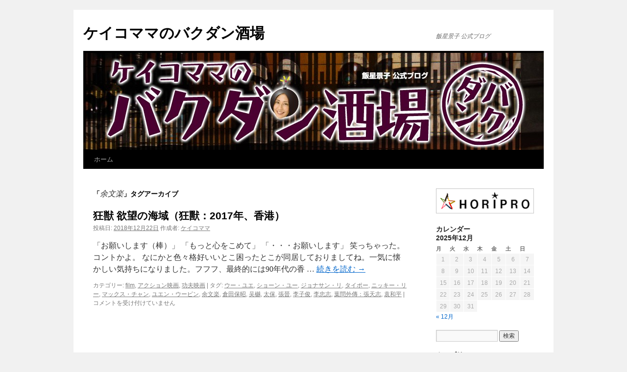

--- FILE ---
content_type: text/html; charset=UTF-8
request_url: http://www.bakusaka.net/?tag=%E4%BD%99%E6%96%87%E6%A5%BD
body_size: 19755
content:
<!DOCTYPE html>
<html lang="ja">
<head>
<meta charset="UTF-8" />
<title>余文楽 | ケイコママのバクダン酒場</title>
<link rel="profile" href="http://gmpg.org/xfn/11" />
<link rel="stylesheet" type="text/css" media="all" href="http://www.bakusaka.net/wp-content/themes/twentyten/style.css" />
<link rel="pingback" href="http://www.bakusaka.net/xmlrpc.php" />
<link rel='dns-prefetch' href='//s.w.org' />
<link rel="alternate" type="application/rss+xml" title="ケイコママのバクダン酒場 &raquo; フィード" href="http://www.bakusaka.net/?feed=rss2" />
<link rel="alternate" type="application/rss+xml" title="ケイコママのバクダン酒場 &raquo; コメントフィード" href="http://www.bakusaka.net/?feed=comments-rss2" />
<link rel="alternate" type="application/rss+xml" title="ケイコママのバクダン酒場 &raquo; 余文楽 タグのフィード" href="http://www.bakusaka.net/?feed=rss2&#038;tag=%e4%bd%99%e6%96%87%e6%a5%bd" />
<!-- This site is powered by Shareaholic - https://shareaholic.com -->
<script type='text/javascript' data-cfasync='false'>
  //<![CDATA[
    _SHR_SETTINGS = {"endpoints":{"local_recs_url":"http:\/\/www.bakusaka.net\/wp-admin\/admin-ajax.php?action=shareaholic_permalink_related","share_counts_url":"http:\/\/www.bakusaka.net\/wp-admin\/admin-ajax.php?action=shareaholic_share_counts_api"}};
  //]]>
</script>
<script type='text/javascript' data-cfasync='false'
        src='//dsms0mj1bbhn4.cloudfront.net/assets/pub/shareaholic.js'
        data-shr-siteid='e67b5fc62195023276f3c4a1315fc8aa' async='async' >
</script>

<!-- Shareaholic Content Tags -->
<meta name='shareaholic:site_name' content='ケイコママのバクダン酒場' />
<meta name='shareaholic:language' content='ja' />
<meta name='shareaholic:article_visibility' content='private' />
<meta name='shareaholic:site_id' content='e67b5fc62195023276f3c4a1315fc8aa' />
<meta name='shareaholic:wp_version' content='8.1.0' />

<!-- Shareaholic Content Tags End -->
		<script type="text/javascript">
			window._wpemojiSettings = {"baseUrl":"https:\/\/s.w.org\/images\/core\/emoji\/2.3\/72x72\/","ext":".png","svgUrl":"https:\/\/s.w.org\/images\/core\/emoji\/2.3\/svg\/","svgExt":".svg","source":{"concatemoji":"http:\/\/www.bakusaka.net\/wp-includes\/js\/wp-emoji-release.min.js?ver=4.8.25"}};
			!function(t,a,e){var r,i,n,o=a.createElement("canvas"),l=o.getContext&&o.getContext("2d");function c(t){var e=a.createElement("script");e.src=t,e.defer=e.type="text/javascript",a.getElementsByTagName("head")[0].appendChild(e)}for(n=Array("flag","emoji4"),e.supports={everything:!0,everythingExceptFlag:!0},i=0;i<n.length;i++)e.supports[n[i]]=function(t){var e,a=String.fromCharCode;if(!l||!l.fillText)return!1;switch(l.clearRect(0,0,o.width,o.height),l.textBaseline="top",l.font="600 32px Arial",t){case"flag":return(l.fillText(a(55356,56826,55356,56819),0,0),e=o.toDataURL(),l.clearRect(0,0,o.width,o.height),l.fillText(a(55356,56826,8203,55356,56819),0,0),e===o.toDataURL())?!1:(l.clearRect(0,0,o.width,o.height),l.fillText(a(55356,57332,56128,56423,56128,56418,56128,56421,56128,56430,56128,56423,56128,56447),0,0),e=o.toDataURL(),l.clearRect(0,0,o.width,o.height),l.fillText(a(55356,57332,8203,56128,56423,8203,56128,56418,8203,56128,56421,8203,56128,56430,8203,56128,56423,8203,56128,56447),0,0),e!==o.toDataURL());case"emoji4":return l.fillText(a(55358,56794,8205,9794,65039),0,0),e=o.toDataURL(),l.clearRect(0,0,o.width,o.height),l.fillText(a(55358,56794,8203,9794,65039),0,0),e!==o.toDataURL()}return!1}(n[i]),e.supports.everything=e.supports.everything&&e.supports[n[i]],"flag"!==n[i]&&(e.supports.everythingExceptFlag=e.supports.everythingExceptFlag&&e.supports[n[i]]);e.supports.everythingExceptFlag=e.supports.everythingExceptFlag&&!e.supports.flag,e.DOMReady=!1,e.readyCallback=function(){e.DOMReady=!0},e.supports.everything||(r=function(){e.readyCallback()},a.addEventListener?(a.addEventListener("DOMContentLoaded",r,!1),t.addEventListener("load",r,!1)):(t.attachEvent("onload",r),a.attachEvent("onreadystatechange",function(){"complete"===a.readyState&&e.readyCallback()})),(r=e.source||{}).concatemoji?c(r.concatemoji):r.wpemoji&&r.twemoji&&(c(r.twemoji),c(r.wpemoji)))}(window,document,window._wpemojiSettings);
		</script>
		<style type="text/css">
img.wp-smiley,
img.emoji {
	display: inline !important;
	border: none !important;
	box-shadow: none !important;
	height: 1em !important;
	width: 1em !important;
	margin: 0 .07em !important;
	vertical-align: -0.1em !important;
	background: none !important;
	padding: 0 !important;
}
</style>
<link rel='https://api.w.org/' href='http://www.bakusaka.net/index.php?rest_route=/' />
<link rel="EditURI" type="application/rsd+xml" title="RSD" href="http://www.bakusaka.net/xmlrpc.php?rsd" />
<link rel="wlwmanifest" type="application/wlwmanifest+xml" href="http://www.bakusaka.net/wp-includes/wlwmanifest.xml" /> 
<meta name="generator" content="WordPress 4.8.25" />
<style data-context="foundation-flickity-css">/*! Flickity v2.0.2
http://flickity.metafizzy.co
---------------------------------------------- */.flickity-enabled{position:relative}.flickity-enabled:focus{outline:0}.flickity-viewport{overflow:hidden;position:relative;height:100%}.flickity-slider{position:absolute;width:100%;height:100%}.flickity-enabled.is-draggable{-webkit-tap-highlight-color:transparent;tap-highlight-color:transparent;-webkit-user-select:none;-moz-user-select:none;-ms-user-select:none;user-select:none}.flickity-enabled.is-draggable .flickity-viewport{cursor:move;cursor:-webkit-grab;cursor:grab}.flickity-enabled.is-draggable .flickity-viewport.is-pointer-down{cursor:-webkit-grabbing;cursor:grabbing}.flickity-prev-next-button{position:absolute;top:50%;width:44px;height:44px;border:none;border-radius:50%;background:#fff;background:hsla(0,0%,100%,.75);cursor:pointer;-webkit-transform:translateY(-50%);transform:translateY(-50%)}.flickity-prev-next-button:hover{background:#fff}.flickity-prev-next-button:focus{outline:0;box-shadow:0 0 0 5px #09F}.flickity-prev-next-button:active{opacity:.6}.flickity-prev-next-button.previous{left:10px}.flickity-prev-next-button.next{right:10px}.flickity-rtl .flickity-prev-next-button.previous{left:auto;right:10px}.flickity-rtl .flickity-prev-next-button.next{right:auto;left:10px}.flickity-prev-next-button:disabled{opacity:.3;cursor:auto}.flickity-prev-next-button svg{position:absolute;left:20%;top:20%;width:60%;height:60%}.flickity-prev-next-button .arrow{fill:#333}.flickity-page-dots{position:absolute;width:100%;bottom:-25px;padding:0;margin:0;list-style:none;text-align:center;line-height:1}.flickity-rtl .flickity-page-dots{direction:rtl}.flickity-page-dots .dot{display:inline-block;width:10px;height:10px;margin:0 8px;background:#333;border-radius:50%;opacity:.25;cursor:pointer}.flickity-page-dots .dot.is-selected{opacity:1}</style><style data-context="foundation-slideout-css">.slideout-menu{position:fixed;left:0;top:0;bottom:0;right:auto;z-index:0;width:256px;overflow-y:auto;-webkit-overflow-scrolling:touch;display:none}.slideout-menu.pushit-right{left:auto;right:0}.slideout-panel{position:relative;z-index:1;will-change:transform}.slideout-open,.slideout-open .slideout-panel,.slideout-open body{overflow:hidden}.slideout-open .slideout-menu{display:block}.pushit{display:none}</style><style>.ios7.web-app-mode.has-fixed header{ background-color: rgba(3,122,221,.88);}</style></head>

<body class="archive tag tag-1230">
<div id="wrapper" class="hfeed">
	<div id="header">
		<div id="masthead">
			<div id="branding" role="banner">
								<div id="site-title">
					<span>
						<a href="http://www.bakusaka.net/" title="ケイコママのバクダン酒場" rel="home">ケイコママのバクダン酒場</a>
					</span>
				</div>
				<div id="site-description">飯星景子 公式ブログ</div>

										<img src="http://www.bakusaka.net/wp-content/uploads/2014/05/cropped-title_atari4.jpg" width="940" height="198" alt="" />
								</div><!-- #branding -->

			<div id="access" role="navigation">
			  				<div class="skip-link screen-reader-text"><a href="#content" title="コンテンツへスキップ">コンテンツへスキップ</a></div>
								<div class="menu"><ul>
<li ><a href="http://www.bakusaka.net/">ホーム</a></li></ul></div>
			</div><!-- #access -->
		</div><!-- #masthead -->
	</div><!-- #header -->

	<div id="main">

		<div id="container">
			<div id="content" role="main">

				<h1 class="page-title">「<span>余文楽</span>」タグアーカイブ</h1>






			<div id="post-13941" class="post-13941 post type-post status-publish format-standard hentry category-film category-958 category-kung-fu tag-1227 tag-264 tag-1233 tag-1229 tag-426 tag-418 tag-222 tag-1230 tag-141 tag-1226 tag-1228 tag-438 tag-1232 tag-425 tag-1231 tag-397">
			<h2 class="entry-title"><a href="http://www.bakusaka.net/?p=13941" rel="bookmark">狂獣 欲望の海域（狂獸：2017年、香港）</a></h2>

			<div class="entry-meta">
				<span class="meta-prep meta-prep-author">投稿日:</span> <a href="http://www.bakusaka.net/?p=13941" title="9:05 AM" rel="bookmark"><span class="entry-date">2018年12月22日</span></a> <span class="meta-sep">作成者:</span> <span class="author vcard"><a class="url fn n" href="http://www.bakusaka.net/?author=1" title="ケイコママ の投稿をすべて表示">ケイコママ</a></span>			</div><!-- .entry-meta -->

				<div class="entry-summary">
				<p>「お願いします（棒）」 「もっと心をこめて」 「・・・お願いします」 笑っちゃった。コントかよ。 なにかと色々格好いいとこ困ったとこが同居しておりましてね。一気に懐かしい気持ちになりました。フフフ、最終的には90年代の香 &hellip; <a href="http://www.bakusaka.net/?p=13941">続きを読む <span class="meta-nav">&rarr;</span></a></p>
			</div><!-- .entry-summary -->
	
			<div class="entry-utility">
									<span class="cat-links">
						<span class="entry-utility-prep entry-utility-prep-cat-links">カテゴリー:</span> <a href="http://www.bakusaka.net/?cat=4" rel="category">film</a>, <a href="http://www.bakusaka.net/?cat=958" rel="category">アクション映画</a>, <a href="http://www.bakusaka.net/?cat=7" rel="category">功夫映画</a>					</span>
					<span class="meta-sep">|</span>
													<span class="tag-links">
						<span class="entry-utility-prep entry-utility-prep-tag-links">タグ:</span> <a href="http://www.bakusaka.net/?tag=%e3%82%a6%e3%83%bc%e3%83%bb%e3%83%a6%e3%82%a8" rel="tag">ウー・ユエ</a>, <a href="http://www.bakusaka.net/?tag=%e3%82%b7%e3%83%a7%e3%83%bc%e3%83%b3%e3%83%bb%e3%83%a6%e3%83%bc" rel="tag">ショーン・ユー</a>, <a href="http://www.bakusaka.net/?tag=%e3%82%b8%e3%83%a7%e3%83%8a%e3%82%b5%e3%83%b3%e3%83%bb%e3%83%aa" rel="tag">ジョナサン・リ</a>, <a href="http://www.bakusaka.net/?tag=%e3%82%bf%e3%82%a4%e3%83%9d%e3%83%bc" rel="tag">タイポー</a>, <a href="http://www.bakusaka.net/?tag=%e3%83%8b%e3%83%83%e3%82%ad%e3%83%bc%e3%83%bb%e3%83%aa%e3%83%bc" rel="tag">ニッキー・リー</a>, <a href="http://www.bakusaka.net/?tag=%e3%83%9e%e3%83%83%e3%82%af%e3%82%b9%e3%83%bb%e3%83%81%e3%83%a3%e3%83%b3" rel="tag">マックス・チャン</a>, <a href="http://www.bakusaka.net/?tag=%e3%83%a6%e3%82%a8%e3%83%b3%e3%83%bb%e3%82%a6%e3%83%bc%e3%83%94%e3%83%b3" rel="tag">ユエン・ウーピン</a>, <a href="http://www.bakusaka.net/?tag=%e4%bd%99%e6%96%87%e6%a5%bd" rel="tag">余文楽</a>, <a href="http://www.bakusaka.net/?tag=%e5%80%89%e7%94%b0%e4%bf%9d%e6%98%ad" rel="tag">倉田保昭</a>, <a href="http://www.bakusaka.net/?tag=%e5%90%b4%e6%a8%be" rel="tag">吴樾</a>, <a href="http://www.bakusaka.net/?tag=%e5%a4%aa%e4%bf%9d" rel="tag">太保</a>, <a href="http://www.bakusaka.net/?tag=%e5%bc%b5%e6%99%89" rel="tag">張晉</a>, <a href="http://www.bakusaka.net/?tag=%e6%9d%8e%e5%ad%90%e4%bf%8a" rel="tag">李子俊</a>, <a href="http://www.bakusaka.net/?tag=%e6%9d%8e%e5%bf%a0%e5%bf%97" rel="tag">李忠志</a>, <a href="http://www.bakusaka.net/?tag=%e8%91%89%e5%95%8f%e5%a4%96%e5%82%b3%ef%bc%9a%e5%bc%b5%e5%a4%a9%e5%bf%97" rel="tag">葉問外傳：張天志</a>, <a href="http://www.bakusaka.net/?tag=%e8%a2%81%e5%92%8c%e5%b9%b3" rel="tag">袁和平</a>					</span>
					<span class="meta-sep">|</span>
								<span class="comments-link"><span><span class="screen-reader-text">狂獣 欲望の海域（狂獸：2017年、香港） は</span>コメントを受け付けていません</span></span>
							</div><!-- .entry-utility -->
		</div><!-- #post-## -->

		
	

			</div><!-- #content -->
		</div><!-- #container -->


		<div id="primary" class="widget-area" role="complementary">
			<ul class="xoxo">

<li id="text-2" class="widget-container widget_text">			<div class="textwidget"><a href="http://www.horipro.co.jp/" target="_blank">
<img src="http://www.bakusaka.net/wp-content/uploads/2015/05/HORIPRO21.png" alt="HORIPRO" /></a></div>
		</li><li id="calendar-2" class="widget-container widget_calendar"><h3 class="widget-title">カレンダー</h3><div id="calendar_wrap" class="calendar_wrap"><table id="wp-calendar">
	<caption>2025年12月</caption>
	<thead>
	<tr>
		<th scope="col" title="月曜日">月</th>
		<th scope="col" title="火曜日">火</th>
		<th scope="col" title="水曜日">水</th>
		<th scope="col" title="木曜日">木</th>
		<th scope="col" title="金曜日">金</th>
		<th scope="col" title="土曜日">土</th>
		<th scope="col" title="日曜日">日</th>
	</tr>
	</thead>

	<tfoot>
	<tr>
		<td colspan="3" id="prev"><a href="http://www.bakusaka.net/?m=201912">&laquo; 12月</a></td>
		<td class="pad">&nbsp;</td>
		<td colspan="3" id="next" class="pad">&nbsp;</td>
	</tr>
	</tfoot>

	<tbody>
	<tr><td>1</td><td>2</td><td>3</td><td>4</td><td>5</td><td>6</td><td>7</td>
	</tr>
	<tr>
		<td>8</td><td>9</td><td>10</td><td>11</td><td>12</td><td>13</td><td>14</td>
	</tr>
	<tr>
		<td>15</td><td>16</td><td>17</td><td>18</td><td>19</td><td>20</td><td>21</td>
	</tr>
	<tr>
		<td>22</td><td>23</td><td>24</td><td>25</td><td>26</td><td>27</td><td id="today">28</td>
	</tr>
	<tr>
		<td>29</td><td>30</td><td>31</td>
		<td class="pad" colspan="4">&nbsp;</td>
	</tr>
	</tbody>
	</table></div></li><li id="search-2" class="widget-container widget_search"><form role="search" method="get" id="searchform" class="searchform" action="http://www.bakusaka.net/">
				<div>
					<label class="screen-reader-text" for="s">検索:</label>
					<input type="text" value="" name="s" id="s" />
					<input type="submit" id="searchsubmit" value="検索" />
				</div>
			</form></li><li id="categories-3" class="widget-container widget_categories"><h3 class="widget-title">カテゴリー</h3>		<ul>
	<li class="cat-item cat-item-2"><a href="http://www.bakusaka.net/?cat=2" >BARバクダン</a>
</li>
	<li class="cat-item cat-item-3"><a href="http://www.bakusaka.net/?cat=3" >dance</a>
</li>
	<li class="cat-item cat-item-4"><a href="http://www.bakusaka.net/?cat=4" >film</a>
</li>
	<li class="cat-item cat-item-5"><a href="http://www.bakusaka.net/?cat=5" >music</a>
</li>
	<li class="cat-item cat-item-6"><a href="http://www.bakusaka.net/?cat=6" >skate</a>
</li>
	<li class="cat-item cat-item-958"><a href="http://www.bakusaka.net/?cat=958" >アクション映画</a>
</li>
	<li class="cat-item cat-item-1076"><a href="http://www.bakusaka.net/?cat=1076" >ドラマ</a>
</li>
	<li class="cat-item cat-item-7"><a href="http://www.bakusaka.net/?cat=7" >功夫映画</a>
</li>
	<li class="cat-item cat-item-8"><a href="http://www.bakusaka.net/?cat=8" >小料理屋バクダン</a>
</li>
	<li class="cat-item cat-item-1"><a href="http://www.bakusaka.net/?cat=1" >未分類</a>
</li>
	<li class="cat-item cat-item-9"><a href="http://www.bakusaka.net/?cat=9" >東北</a>
</li>
	<li class="cat-item cat-item-10"><a href="http://www.bakusaka.net/?cat=10" >甄子丹</a>
</li>
	<li class="cat-item cat-item-11"><a href="http://www.bakusaka.net/?cat=11" >阪神タイガース</a>
</li>
		</ul>
</li>		<li id="recent-posts-2" class="widget-container widget_recent_entries">		<h3 class="widget-title">最近の投稿</h3>		<ul>
					<li>
				<a href="http://www.bakusaka.net/?p=14369">イップ・マン 完結 （原題 葉問4 :完結篇 香港、中国・2019年）－ ドニー・イェン 甄子丹</a>
						</li>
					<li>
				<a href="http://www.bakusaka.net/?p=14162">『ローグ・ワン/ スター・ウォーズ ストーリー』がいよいよ地上波ゴールデンタイムで放映</a>
						</li>
					<li>
				<a href="http://www.bakusaka.net/?p=14067">イップ・マン外伝 マスターZ＠HK（葉問外傳：張天志：2018年・香港、中国）</a>
						</li>
					<li>
				<a href="http://www.bakusaka.net/?p=14031">逆流大叔（原題：2018年、香港）</a>
						</li>
					<li>
				<a href="http://www.bakusaka.net/?p=14000">L風暴（原題：2018年、香港）</a>
						</li>
				</ul>
		</li>		<li id="recent-comments-2" class="widget-container widget_recent_comments"><h3 class="widget-title">最近のコメント</h3><ul id="recentcomments"><li class="recentcomments"><a href="http://www.bakusaka.net/?p=14067#comment-1049">イップ・マン外伝 マスターZ＠HK（葉問外傳：張天志：2018年・香港、中国）</a> に <span class="comment-author-link">礼央音</span> より</li><li class="recentcomments"><a href="http://www.bakusaka.net/?p=14000#comment-1042">L風暴（原題：2018年、香港）</a> に <span class="comment-author-link">通りすがり</span> より</li><li class="recentcomments"><a href="http://www.bakusaka.net/?p=13608#comment-1039">大師兄（原題・香港、中国・２０１８年）@HK － 想像通り、全世界がドニー先生を愛してるという映画（ネタバレなし）</a> に <span class="comment-author-link">林 恵</span> より</li><li class="recentcomments"><a href="http://www.bakusaka.net/?p=13582#comment-958">ジェット・リーとジャック・マー製作、謎の映画『功守道』その続報</a> に <span class="comment-author-link">june</span> より</li><li class="recentcomments"><a href="http://www.bakusaka.net/?p=13481#comment-922">追龍（原題、2017年・香港中国）＠ＨＫ⑤レビュー – ドニーさん 甄子丹</a> に <span class="comment-author-link">ぱおぱお</span> より</li></ul></li>			</ul>
		</div><!-- #primary .widget-area -->

	</div><!-- #main -->

	<div id="footer" role="contentinfo">
		<div id="colophon">



			<div id="site-info">
				<a href="http://www.bakusaka.net/" title="ケイコママのバクダン酒場" rel="home">
					ケイコママのバクダン酒場				</a>
			</div><!-- #site-info -->

			<div id="site-generator">
								<a href="https://ja.wordpress.org/" title="セマンティックなパブリッシングツール">Proudly powered by WordPress.</a>
			</div><!-- #site-generator -->

		</div><!-- #colophon -->
	</div><!-- #footer -->

</div><!-- #wrapper -->

<!-- Powered by WPtouch: 4.3.18 --><script type='text/javascript' src='http://www.bakusaka.net/wp-includes/js/wp-embed.min.js?ver=4.8.25'></script>
</body>
</html>
